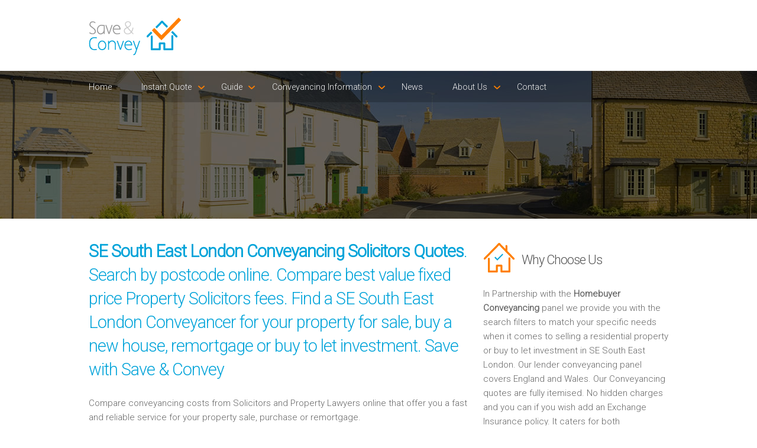

--- FILE ---
content_type: text/html; charset=UTF-8
request_url: https://www.saveandconvey.com/instant-quote-conveyancing-solicitors-quotes/SE%20South%20East%20London/index.php
body_size: 9994
content:

<!DOCTYPE html>
<html lang="en">

<head>
	<meta charset="utf-8" />
    <meta name="viewport" content="width=device-width" />
	<link rel="stylesheet" href="../assets/css/style.css" type="text/css" media="all">
    <link rel="stylesheet" href="../assets/css/component.css" type="text/css" media="all">
    <link href="https://fonts.googleapis.com/css?family=Roboto:100,300" rel='stylesheet' type='text/css'>
        <title>SE South East London Conveyancing Solicitors Quotes. Property Sale, Buy Or remortgage</title>
	<meta name="description" content="SE South East London Conveyancing Solicitor quotes. Compare online best value fixed Property Solicitors fees, costs when you have a property sale, buy or remortgage" />
	<link rel="canonical" href="https://www.saveandconvey.com/instant-quote-conveyancing-solicitors-quotes/SE South East London/" />
	<meta property="og:locale" content="en_GB" />
	<meta property="og:type" content="article" />
	<meta property="og:title" content="SE South East London Conveyancing Solicitors Quotes. Property Sale, Buy Or remortgage" />
	<meta property="og:description" content="SE South East London Conveyancing Solicitor quotes. Compare online best value fixed Property Solicitors fees, costs when you have a property sale, buy or remortgage" />
	<meta property="og:url" content="https://www.saveandconvey.com/instant-quote-conveyancing-solicitors-quotes/SE South East London/" />
    <script src="https://portal.whyt.co.uk/public/1/whyts/k56FwPIBp8Vj"></script>	<!-- js -->
	<!--[if lt IE 9]><script src="http://html5shiv.googlecode.com/svn/trunk/html5.js" type="text/javascript">></script><![endif]-->
    <!-- <script src="assets/js/jquery.flexslider.js" type="text/javascript"></script>-->
	<script src="https://code.jquery.com/jquery-latest.min.js" type="text/javascript"></script>
	<script src="../assets/js/init.js" type="text/javascript"></script>
    <script src="../assets/js/classie.js" type="text/javascript"></script>
    <script src="../assets/js/modernizr.custom.js" type="text/javascript"></script>
	<script src="../assets/js/jquery.flexslider.js" type="text/javascript"></script>
	<script src="../assets/js/init.js" type="text/javascript"></script> 
    <script src="../assets/js/jquery.bxSlider.js" type="text/javascript"></script>
    
    <script type="text/javascript">
		$(document).ready(function(){
			$('#slider').bxSlider({
			ticker: true,
			tickerSpeed: 9000,
			tickerHover: true
		});
		});
    </script>
    
    	 <script>
      (function(i,s,o,g,r,a,m){i['GoogleAnalyticsObject']=r;i[r]=i[r]||function(){
      (i[r].q=i[r].q||[]).push(arguments)},i[r].l=1*new Date();a=s.createElement(o),
      m=s.getElementsByTagName(o)[0];a.async=1;a.src=g;m.parentNode.insertBefore(a,m)
      })(window,document,'script','//www.google-analytics.com/analytics.js','ga');
    
      ga('create', 'UA-54058343-1', 'auto');
      ga('send', 'pageview');
    
    </script>
</head>

<body class="cbp-spmenu-push">

        <div class="responsive">
            <nav class="cbp-spmenu cbp-spmenu-vertical cbp-spmenu-right" id="cbp-spmenu-s2">
            	<a href="/">Home</a>
<a href="/instant-quote">Instant Quote</a>
<a href="/help-to-buy-conveyancing-fees">Help to Buy Conveyancing Fees</a>
<a href="/right-to-buy-conveyancing-fees">Right to Buy Conveyancing Fees</a>
<a href="/freehold-conveyancing-fees">Freehold Conveyancing Fees</a>
<a href="/leasehold-conveyancing-fees">Lease Conveyancing Fees</a>
<a href="/shared-ownership-conveyancing-fees">Shared Ownership Conveyancing Fees</a>
<a href="/first-time-buyer-conveyancing-fees">First Time Buyer Conveyancing Fees</a>
<a href="/transfer-of-equity-conveyancing-fees">Transfer of Equity Conveyancing Fees</a>
<a href="/buy-to-let-conveyancing-fees">Buy to Let Conveyancing Fees</a>
<a href="/help-to-buy-conveyancing-fees">Help to Buy Conveyancing Fees</a>
<a href="/right-to-buy-conveyancing-fees">Right to Buy Conveyancing Fees</a>
<a href="/freehold-conveyancing-fees">Freehold Conveyancing Fees</a>
<a href="/leasehold-conveyancing-fees">Lease Conveyancing Fees</a>
<a href="/shared-ownership-conveyancing-fees">Shared Ownership Conveyancing Fees</a>
<a href="/first-time-buyer-conveyancing-fees">First Time Buyer Conveyancing Fees</a>
<a href="/transfer-of-equity-conveyancing-fees">Transfer of Equity Conveyancing Fees</a>
<a href="/buy-to-let-conveyancing-fees">Buy to Let Conveyancing Fees</a>
<a href="/what-is-a-conveyancing-solicitor">What is a Conveyancing Solicitor</a>
<a href="/conveyancing-questions-and-answers">Conveyancing Questions and Answers</a>
<a href="/conveyancing-fees-and-costs-explained">Conveyancing Fees & Costs Explained</a>
<a href="/conveyancing-help-to-buy-explained">Conveyancing Help to Buy Explained</a>
<a href="/conveyancing-lower-fees-news">Conveyancing Lower Fees News</a>
<a href="/money-advice-service">Money Advice Service</a>
<a href="/new-build-home-finder">New Build Home Finder</a>
<a href="/stamp-duty-land-tax-land-registry-fees">Stamp Duty Land Tax Land Registry Fees</a>
<a href="/new-build-conveyancing-solicitors-quotes">New Build Conveyancing Solicitors Quotes</a>
<a href="/conveyancing-news">News</a>
<a href="/customer-charter">Customer Charter</a>
<a href="/why-have-a-customer-charter">Why Have a Customer Charter</a>
<a href="/contact">Contact</a>            </nav>
        </div>

        <header>
        	<div class="row group">
            	<div class="six-logo columns group">
    <div class="logo"><img class="logo" src="../assets/images/logo.png" alt="Lender Conveyancing Logo"/></div>
</div>
<div class="six-menu columns group">
    <nav class="responsive">
        <button id="showRightPush">MENU</button>
    </nav>
</div>            </div><!-- End row group -->
        </header>
        
        <nav class="menu">
        	            <div class="row group">
                <div class="twelve columns group">
                    <div>
                        <ul>
                            <li><a href="/">Home</a></li>
                            <li class="arrow"><a href="#">Instant Quote</a>
                            	<ul>
                                    <li><a href="/help-to-buy-conveyancing-fees">Help to Buy Conveyancing Fees</a></li>
                                    <li><a href="/right-to-buy-conveyancing-fees">Right to Buy Conveyancing Fees</a></li>
                                    <li><a href="/freehold-conveyancing-fees">Freehold Conveyancing Fees</a></li>
                                    <li><a href="/leasehold-conveyancing-fees">Lease Conveyancing Fees</a></li>
                                    <li><a href="/shared-ownership-conveyancing-fees">Shared Ownership Conveyancing Fees</a></li>
                                    <li><a href="/first-time-buyer-conveyancing-fees">First Time Buyer Conveyancing Fees</a></li>
                                    <li><a href="/transfer-of-equity-conveyancing-fees">Transfer of Equity Conveyancing Fees</a></li>
                                    <li><a href="/buy-to-let-conveyancing-fees">Buy to Let Conveyancing Fees</a></li>
                                </ul>
                            </li>
                            <li class="arrow3"><a href="">Guide</a>
                            	<ul>
                                    <li><a href="/what-is-a-conveyancing-solicitor">What is a Conveyancing Solicitor</a></li>
                                    <li><a href="/conveyancing-questions-and-answers">Conveyancing Questions and Answers</a></li>
                                    <li><a href="/conveyancing-news-coverage">Conveyancing News Coverage</a></li>
                                    <li><a href="/conveyancing-fees-and-costs-explained">Conveyancing Fees & Costs Explained</a></li>
                                    <li><a href="/conveyancing-help-to-buy-explained">Conveyancing Help to Buy Explained</a></li>
                                    <li><a href="/conveyancing-lower-fees-news">Conveyancing Lower Fees News</a></li>
                                    <li><a href="/money-advice-service">Money Advice Service</a></li>
                                    <li><a href="/new-build-home-finder">New Build Home Finder</a></li>
                                    <li><a href="/stamp-duty-land-tax-land-registry-fees">Stamp Duty Land Tax Land Registry Fees</a></li>
                                    <li><a href="/new-build-conveyancing-solicitors-quotes">New Build Conveyancing Solicitors Quotes</a></li>
                                    <li><a href="/local-property-solicitors-quotes">Local Property Conveyancing Solicitors Quotes</a></li>
                                    <li><a href="/solicitor-for-property-when-buying-a-house">Solicitor for Property When Buying a House</a></li>
                                    <li><a href="/price-compare-conveyancing-costs">Price Compare Conveyancing Costs</a></li>
                                </ul>
                            </li>
                            <li class="arrow4"><a href="">Conveyancing Information</a>
                            	<ul>
                                    <li><a href="/premier-countrywide-service">Premier Countrywide Service</a></li>
                                    <li><a href="/fully-detailed-conveyancing-fees">Fully Detailed Conveyancing Fees</a></li>
                                    <li><a href="/nationwide-conveyancing-quality-scheme">Nationwide Conveyancing Quality Scheme</a></li>
                                    <li><a href="/shared-ownership-share-to-buy-conveyancing-costs">Shared Ownership Share to Buy Conveyancing Costs</a></li>
                                    <li><a href="/conveyancing-process-explained">Conveyancing Process Explained</a></li>
                                    <li><a href="/find-a-property-conveyancing-quotes">Find a Property Conveyancing Quotes</a></li>
                                    <li><a href="/brand-new-homes-conveyancing-quotes">Brand New Homes Conveyancing Quotes</a></li>
                                    <li><a href="/smart-brand-new-homes-property-legals">Smart Brand New Homes Property Legals</a></li>
                                    <li><a href="/online-national-conveyancing-centre-service">Online National Conveyancing Centre Service</a></li>
                                    <li><a href="/quick-legal-property-quotes">Quick Legal Property Quotes</a></li>
                                    <li><a href="/find-good-conveyancing-solicitors">Find Good Conveyancing Solicitors</a></li>
                                    <li><a href="/property-law-property-solicitors-conveyancers">Property Law Property Solicitors Conveyancers</a></li>
                                </ul>
                            </li>
                            <li><a href="/conveyancing-news">News</a></li>
                            <li class="arrow2"><a href="#">About Us</a>
                            	<ul>
                                    <li><a href="/customer-charter">Customer Charter</a></li>
                                    <li><a href="/why-have-a-customer-charter">Why Have a Customer Charter</a></li>
                            	</ul>
                            </li>
                            <li><a href="/contact">Contact</a></li>
                        </ul>
                    </div>
                </div>
            </div>        <!-- End row group -->                  
        </nav>
        <!-- Responsive menu button -->
    
        <section class="slider-lower">
        </section>
    
        <main class="content-wrapper group">
            
            <article class="row group">
                <div class="eight columns group">
                	<h1><b>SE South East London Conveyancing Solicitors Quotes</b>. Search by postcode online. Compare best value fixed price Property Solicitors fees. Find a SE South East London Conveyancer for your property for sale, buy a new house, remortgage or buy to let investment. Save with Save &amp; Convey</h1>

<p>Compare conveyancing costs from Solicitors and Property Lawyers online that offer you a fast and reliable service for your property sale, purchase or remortgage.
<p>The quote calculator below provides you with free instant conveyancing quotes. You can search for your residential SE South East London Conveyancer by nearest, cheapest and by lender. Compare best conveyancing fees and disbursements from a number of quotes. Then when you are ready book a call back from your chosen Conveyancer.</p>
<p>We use the Homebuyer Conveyancing panel where Conveyancing Solicitors and Licensed Conveyancers all adhere to a Customer service promise. </p>
<p>Please use the Conveyancing Calculator below to find and compare conveyancing quotes for your property transaction. Save both time and money with Save &amp; Convey.</p>                    
                    <div id="whytEmbed"></div>                    
                </div>
                <div class="four columns group">
                	<h3>Why Choose Us</h3>
<p>In Partnership with the <b>Homebuyer Conveyancing</b> panel we provide you with the search filters to match your specific needs when it comes to selling a residential property or buy to let investment in  SE South East London. Our lender conveyancing panel covers England and Wales. Our Conveyancing quotes are fully itemised. No hidden charges and you can if you wish add an Exchange Insurance policy. It caters for both Homebuyers and Investors</p>

<h3><b>Free</b> No Obligation Advice</h3>
<p>You can receive SE South East London house sale conveyancing advice. Prepare your question and book a timed call back from your chosen Conveyancer. Alternativly please call us on <b>0345 463 7664</b>. We are here to help you find your residential property Sale Conveyancer,as we know that Selling a property can be  a stressful experience.</p>
<p>We do not take any personal details from you. You can browse and view your quotes. You can look forward to finding and discussing your Sale conveyancing needs in SE South East London easily and quickly. Find your best house Sale conveyancing quotes by using our lender, location and price comparison service. Find your best Sale Conveyancer efficiently with us.</p>

<h3>Our <b>Promise</b></h3>
<ul class="main">
    <li>Price Comparison service without entering any personal details</li>
    <li>Conveyancing quotes are fully itemised and include Conveyancing fees and disbursements</li>
    <li>Your Conveyancer calls you at your requested time</li>
    <li>Profesional and approachable Conveyancing Solicitors and Licensed Conveyancers that understand your needs</li>
    <li>Need Help? Please call us.  We will help you to find your best Conveyancing quote</li>
    <li>The Homebuyer Conveyancing Panel  works adheres to a Customer Charter. We value Customer feedback and act on it</li>
    <li>Buying a New Build? We use a new build search pack which saves you money</li>
    <li>SRA regulated Conveyancing Solicitors and CLC Licensed Conveyancers</li>
</ul>                </div>
            </article><!-- End row group --> 
            
            <article class="row group">
                <div class="twelve columns group">
                	<!--<div class="testimonial-2">
    <div class="quote"></div>
    <h5>Quick, friendly service, we would highly recommend</h5>
    <p><b>Roger Simpson</b><br/>
    Swinton</p>
</div>-->				</div>
			</article>
            
            <article class="about-lower">
                <div class="row group">
                	<!--<div class="six columns group">  
    <h3>Search our Mortgage Lender approved Conveyancing Panel</h3>
    <p>In partnership with <b><a href="http://www.homebuyerconveyancing.com" target="_blank" />Homebuyer Conveyancing</a></b> we have added a mortgage lender search facility which is used by Homebuyers, Investors, Mortgage  Advisers / Brokers and Estate agents. Our Clients can view comparable quotes online and only when they are ready do they arrange a call back. You get a call when you expect it. Use this service when Selling and Buying a property in SE South East London.</p>
</div>
<div class="six columns group">  
    <h4>Saving You Both<br/>Money &amp; Time</h4>
    <p>We save you both time and money as we provide the conveyancing tools for you to compare your property Purchase conveyancing results near to SE South East London. Use your search criteria, view your conveyancing quotes and then book a call from your chosen Conveyancer, <a href="http://www.saveandconvey.com" target="_blank"/><b>Save and Convey</b></a>.</p>
</div>-->                </div>
            </article><!-- End services -->
            
            <article class="row group">
                <div class="six columns group">
                	<h6>Conveyancing Quote Areas Covered</h6>
<div style="overflow: auto; height: 60px; width: 98%; margin: 10px 0 10px 10px;">
    <table style="width: 98%;" cellspacing="0" cellpadding="0">
        <tbody>
            <tr>
                <td>
                    <p>
                        <a class="link" href="https://www.saveandconvey.com/instant-quote-conveyancing-solicitors-quotes/Abingdon/index.php">Conveyancing Quote in Abingdon</a>
                        <a class="link" href="https://www.saveandconvey.com/instant-quote-conveyancing-solicitors-quotes/Accrington/index.php">Conveyancing Quote in Accrington</a>
                        <a class="link" href="https://www.saveandconvey.com/instant-quote-conveyancing-solicitors-quotes/Addlestone/index.php">Conveyancing Quote in Addlestone</a>
                        <a class="link" href="https://www.saveandconvey.com/instant-quote-conveyancing-solicitors-quotes/AL St Albans/index.php">Conveyancing Quote in AL St Albans</a>
                        <a class="link" href="https://www.saveandconvey.com/instant-quote-conveyancing-solicitors-quotes/Aldershot/index.php">Conveyancing Quote in Aldershot</a>
                        <a class="link" href="https://www.saveandconvey.com/instant-quote-conveyancing-solicitors-quotes/Altrincham/index.php">Conveyancing Quote in Altrincham</a>
                        <a class="link" href="https://www.saveandconvey.com/instant-quote-conveyancing-solicitors-quotes/Andover/index.php">Conveyancing Quote in Andover</a>
                        <a class="link" href="https://www.saveandconvey.com/instant-quote-conveyancing-solicitors-quotes/Anglesey/index.php">Conveyancing Quote in Anglesey</a>
                        <a class="link" href="https://www.saveandconvey.com/instant-quote-conveyancing-solicitors-quotes/Ascot/index.php">Conveyancing Quote in Ascot</a>
                        <a class="link" href="https://www.saveandconvey.com/instant-quote-conveyancing-solicitors-quotes/Ashford/index.php">Conveyancing Quote in Ashford</a>
                        <a class="link" href="https://www.saveandconvey.com/instant-quote-conveyancing-solicitors-quotes/Avon/index.php">Conveyancing Quote in Avon</a>
                        <a class="link" href="https://www.saveandconvey.com/instant-quote-conveyancing-solicitors-quotes/Aylesbury/index.php">Conveyancing Quote in Aylesbury</a>
                        <a class="link" href="https://www.saveandconvey.com/instant-quote-conveyancing-solicitors-quotes/B Birmingham/index.php">Conveyancing Quote in B Birmingham</a>
                        <a class="link" href="https://www.saveandconvey.com/instant-quote-conveyancing-solicitors-quotes/BA Bath/index.php">Conveyancing Quote in BA Bath</a>
                        <a class="link" href="https://www.saveandconvey.com/instant-quote-conveyancing-solicitors-quotes/Bakewell/index.php">Conveyancing Quote in Bakewell</a>
                        <a class="link" href="https://www.saveandconvey.com/instant-quote-conveyancing-solicitors-quotes/Banbury/index.php">Conveyancing Quote in Banbury</a>
                        <a class="link" href="https://www.saveandconvey.com/instant-quote-conveyancing-solicitors-quotes/Barking/index.php">Conveyancing Quote in Barking</a>
                        <a class="link" href="https://www.saveandconvey.com/instant-quote-conveyancing-solicitors-quotes/Barnet/index.php">Conveyancing Quote in Barnet</a>
                        <a class="link" href="https://www.saveandconvey.com/instant-quote-conveyancing-solicitors-quotes/Barnsley/index.php">Conveyancing Quote in Barnsley</a>
                        <a class="link" href="https://www.saveandconvey.com/instant-quote-conveyancing-solicitors-quotes/Basildon/index.php">Conveyancing Quote in Basildon</a>
                        <a class="link" href="https://www.saveandconvey.com/instant-quote-conveyancing-solicitors-quotes/Batley/index.php">Conveyancing Quote in Batley</a>
                        <a class="link" href="https://www.saveandconvey.com/instant-quote-conveyancing-solicitors-quotes/Basingstoke/index.php">Conveyancing Quote in Basingstoke</a>
                        <a class="link" href="https://www.saveandconvey.com/instant-quote-conveyancing-solicitors-quotes/BB Blackburn/index.php">Conveyancing Quote in BB Blackburn</a>
                        <a class="link" href="https://www.saveandconvey.com/instant-quote-conveyancing-solicitors-quotes/BD Bradford/index.php">Conveyancing Quote in BD Bradford</a>
                        <a class="link" href="https://www.saveandconvey.com/instant-quote-conveyancing-solicitors-quotes/Beckenham/index.php">Conveyancing Quote in Beckenham</a>
                        <a class="link" href="https://www.saveandconvey.com/instant-quote-conveyancing-solicitors-quotes/Bedford/index.php">Conveyancing Quote in Bedford</a>
                        <a class="link" href="https://www.saveandconvey.com/instant-quote-conveyancing-solicitors-quotes/Bedfordshire/index.php">Conveyancing Quote in Bedfordshire</a>
                        <a class="link" href="https://www.saveandconvey.com/instant-quote-conveyancing-solicitors-quotes/Belper/index.php">Conveyancing Quote in Belper</a>
                        <a class="link" href="https://www.saveandconvey.com/instant-quote-conveyancing-solicitors-quotes/Benfleet/index.php">Conveyancing Quote in Benfleet</a>
                        <a class="link" href="https://www.saveandconvey.com/instant-quote-conveyancing-solicitors-quotes/Berkshire/index.php">Conveyancing Quote in Berkshire</a>
                        <a class="link" href="https://www.saveandconvey.com/instant-quote-conveyancing-solicitors-quotes/Beverley/index.php">Conveyancing Quote in Beverley</a>
                        <a class="link" href="https://www.saveandconvey.com/instant-quote-conveyancing-solicitors-quotes/Bexhill-On-Sea/index.php">Conveyancing Quote in Bexhill-On-Sea</a>
                        <a class="link" href="https://www.saveandconvey.com/instant-quote-conveyancing-solicitors-quotes/BH Bournemouth/index.php">Conveyancing Quote in BH Bournemouth</a>
                        <a class="link" href="https://www.saveandconvey.com/instant-quote-conveyancing-solicitors-quotes/Bicester/index.php">Conveyancing Quote in Bicester</a>
                        <a class="link" href="https://www.saveandconvey.com/instant-quote-conveyancing-solicitors-quotes/Bilston/index.php">Conveyancing Quote in Bilston</a>
                        <a class="link" href="https://www.saveandconvey.com/instant-quote-conveyancing-solicitors-quotes/Bingley/index.php">Conveyancing Quote in Bingley</a>
                        <a class="link" href="https://www.saveandconvey.com/instant-quote-conveyancing-solicitors-quotes/Birkenhead/index.php">Conveyancing Quote in Birkenhead</a>
                        <a class="link" href="https://www.saveandconvey.com/instant-quote-conveyancing-solicitors-quotes/Bishops Stortford/index.php">Conveyancing Quote in Bishops Stortford</a>
                        <a class="link" href="https://www.saveandconvey.com/instant-quote-conveyancing-solicitors-quotes/BL Bolton/index.php">Conveyancing Quote in BL Bolton</a>
                        <a class="link" href="https://www.saveandconvey.com/instant-quote-conveyancing-solicitors-quotes/BN Brighton/index.php">Conveyancing Quote in BN Brighton</a>
                        <a class="link" href="https://www.saveandconvey.com/instant-quote-conveyancing-solicitors-quotes/Bootle/index.php">Conveyancing Quote in Bootle</a>
                        <a class="link" href="https://www.saveandconvey.com/instant-quote-conveyancing-solicitors-quotes/Bourne/index.php">Conveyancing Quote in Bourne</a>
                        <a class="link" href="https://www.saveandconvey.com/instant-quote-conveyancing-solicitors-quotes/BR Bromley/index.php">Conveyancing Quote in BR Bromley</a>
                        <a class="link" href="https://www.saveandconvey.com/instant-quote-conveyancing-solicitors-quotes/Brackley/index.php">Conveyancing Quote in Brackley</a>
                        <a class="link" href="https://www.saveandconvey.com/instant-quote-conveyancing-solicitors-quotes/Braintree/index.php">Conveyancing Quote in Braintree</a>
                        <a class="link" href="https://www.saveandconvey.com/instant-quote-conveyancing-solicitors-quotes/Brentford/index.php">Conveyancing Quote in Brentford</a>
                        <a class="link" href="https://www.saveandconvey.com/instant-quote-conveyancing-solicitors-quotes/Bridgwater/index.php">Conveyancing Quote in Bridgwater</a>
                        <a class="link" href="https://www.saveandconvey.com/instant-quote-conveyancing-solicitors-quotes/Bridlington/index.php">Conveyancing Quote in Bridlington</a>
                        <a class="link" href="https://www.saveandconvey.com/instant-quote-conveyancing-solicitors-quotes/Brigg/index.php">Conveyancing Quote in Brigg</a>
                        <a class="link" href="https://www.saveandconvey.com/instant-quote-conveyancing-solicitors-quotes/Brighouse/index.php">Conveyancing Quote in Brighouse</a>
                        <a class="link" href="https://www.saveandconvey.com/instant-quote-conveyancing-solicitors-quotes/BS Bristol/index.php">Conveyancing Quote in BS Bristol</a>
                        <a class="link" href="https://www.saveandconvey.com/instant-quote-conveyancing-solicitors-quotes/Buckingham/index.php">Conveyancing Quote in Buckingham</a>
                        <a class="link" href="https://www.saveandconvey.com/instant-quote-conveyancing-solicitors-quotes/Buckinghamshire/index.php">Conveyancing Quote in Buckinghamshire</a>
                        <a class="link" href="https://www.saveandconvey.com/instant-quote-conveyancing-solicitors-quotes/Burgess Hill/index.php">Conveyancing Quote in Burgess Hill</a>
                        <a class="link" href="https://www.saveandconvey.com/instant-quote-conveyancing-solicitors-quotes/Burnley/index.php">Conveyancing Quote in Burnley</a>
                        <a class="link" href="https://www.saveandconvey.com/instant-quote-conveyancing-solicitors-quotes/Burton on Trent/index.php">Conveyancing Quote in Burton on Trent</a>
                        <a class="link" href="https://www.saveandconvey.com/instant-quote-conveyancing-solicitors-quotes/Bury/index.php">Conveyancing Quote in Bury</a>
                        <a class="link" href="https://www.saveandconvey.com/instant-quote-conveyancing-solicitors-quotes/Buxton/index.php">Conveyancing Quote in Buxton</a>
                        <a class="link" href="https://www.saveandconvey.com/instant-quote-conveyancing-solicitors-quotes/CA Carlisle/index.php">Conveyancing Quote in CA Carlisle</a>
                        <a class="link" href="https://www.saveandconvey.com/instant-quote-conveyancing-solicitors-quotes/Caerphilly/index.php">Conveyancing Quote in Caerphilly</a>
                        <a class="link" href="https://www.saveandconvey.com/instant-quote-conveyancing-solicitors-quotes/Camberley/index.php">Conveyancing Quote in Camberley</a>
                        <a class="link" href="https://www.saveandconvey.com/instant-quote-conveyancing-solicitors-quotes/Cambridgeshire/index.php">Conveyancing Quote in Cambridgeshire</a>
                        <a class="link" href="https://www.saveandconvey.com/instant-quote-conveyancing-solicitors-quotes/Cannock/index.php">Conveyancing Quote in Cannock</a>
                        <a class="link" href="https://www.saveandconvey.com/instant-quote-conveyancing-solicitors-quotes/Carshalton/index.php">Conveyancing Quote in Carshalton</a>
                        <a class="link" href="https://www.saveandconvey.com/instant-quote-conveyancing-solicitors-quotes/Castleford/index.php">Conveyancing Quote in Castleford</a>
                        <a class="link" href="https://www.saveandconvey.com/instant-quote-conveyancing-solicitors-quotes/CB Cambridge/index.php">Conveyancing Quote in CB Cambridge</a>
                        <a class="link" href="https://www.saveandconvey.com/instant-quote-conveyancing-solicitors-quotes/Central London/index.php">Conveyancing Quote in Central London</a>
                        <a class="link" href="https://www.saveandconvey.com/instant-quote-conveyancing-solicitors-quotes/CF Cardiff/index.php">Conveyancing Quote in CF Cardiff</a>
                        <a class="link" href="https://www.saveandconvey.com/instant-quote-conveyancing-solicitors-quotes/CH Chester/index.php">Conveyancing Quote in CH Chester</a>
                        <a class="link" href="https://www.saveandconvey.com/instant-quote-conveyancing-solicitors-quotes/Chatham/index.php">Conveyancing Quote in Chatham</a>
                        <a class="link" href="https://www.saveandconvey.com/instant-quote-conveyancing-solicitors-quotes/Cheadle/index.php">Conveyancing Quote in Cheadle</a>
                        <a class="link" href="https://www.saveandconvey.com/instant-quote-conveyancing-solicitors-quotes/Cheltenham/index.php">Conveyancing Quote in Cheltenham</a>
                        <a class="link" href="https://www.saveandconvey.com/instant-quote-conveyancing-solicitors-quotes/Chertsey/index.php">Conveyancing Quote in Chertsey</a>
                        <a class="link" href="https://www.saveandconvey.com/instant-quote-conveyancing-solicitors-quotes/Cheshire/index.php">Conveyancing Quote in Cheshire</a>
                        <a class="link" href="https://www.saveandconvey.com/instant-quote-conveyancing-solicitors-quotes/Chippenham/index.php">Conveyancing Quote in Chippenham</a>
                        <a class="link" href="https://www.saveandconvey.com/instant-quote-conveyancing-solicitors-quotes/Chorley/index.php">Conveyancing Quote in Chorley</a>
                        <a class="link" href="https://www.saveandconvey.com/instant-quote-conveyancing-solicitors-quotes/Christchurch/index.php">Conveyancing Quote in Christchurch</a>
                        <a class="link" href="https://www.saveandconvey.com/instant-quote-conveyancing-solicitors-quotes/Cirencester/index.php">Conveyancing Quote in Cirencester</a>
                        <a class="link" href="https://www.saveandconvey.com/instant-quote-conveyancing-solicitors-quotes/Clwyd/index.php">Conveyancing Quote in Clwyd</a> 
                        <a class="link" href="https://www.saveandconvey.com/instant-quote-conveyancing-solicitors-quotes/CM Chelmsford/index.php">Conveyancing Quote in CM Chelmsford</a>
                        <a class="link" href="https://www.saveandconvey.com/instant-quote-conveyancing-solicitors-quotes/CO Colchester/index.php">Conveyancing Quote in CO Colchester</a>
                        <a class="link" href="https://www.saveandconvey.com/instant-quote-conveyancing-solicitors-quotes/Coalville/index.php">Conveyancing Quote in Coalville</a>
                        <a class="link" href="https://www.saveandconvey.com/instant-quote-conveyancing-solicitors-quotes/Congleton/index.php">Conveyancing Quote in Congleton</a>
                        <a class="link" href="https://www.saveandconvey.com/instant-quote-conveyancing-solicitors-quotes/Conwy/index.php">Conveyancing Quote in Conwy</a>
                        <a class="link" href="https://www.saveandconvey.com/instant-quote-conveyancing-solicitors-quotes/Cornwall/index.php">Conveyancing Quote in Cornwall</a>
                        <a class="link" href="https://www.saveandconvey.com/instant-quote-conveyancing-solicitors-quotes/CR Croydon/index.php">Conveyancing Quote in CR Croydon</a>
                        <a class="link" href="https://www.saveandconvey.com/instant-quote-conveyancing-solicitors-quotes/Cranleigh/index.php">Conveyancing Quote in Cranleigh</a>
                        <a class="link" href="https://www.saveandconvey.com/instant-quote-conveyancing-solicitors-quotes/Crawley/index.php">Conveyancing Quote in Crawley</a>
                        <a class="link" href="https://www.saveandconvey.com/instant-quote-conveyancing-solicitors-quotes/Crowborough/index.php">Conveyancing Quote in Crowborough</a>
                        <a class="link" href="https://www.saveandconvey.com/instant-quote-conveyancing-solicitors-quotes/CT Canterbury/index.php">Conveyancing Quote in CT Canterbury</a>
                        <a class="link" href="https://www.saveandconvey.com/instant-quote-conveyancing-solicitors-quotes/Cumbria/index.php">Conveyancing Quote in Cumbria</a>
                        <a class="link" href="https://www.saveandconvey.com/instant-quote-conveyancing-solicitors-quotes/CV Coventry/index.php">Conveyancing Quote in CV Coventry</a>
                        <a class="link" href="https://www.saveandconvey.com/instant-quote-conveyancing-solicitors-quotes/CW Crewe/index.php">Conveyancing Quote in CW Crewe</a>
                        <a class="link" href="https://www.saveandconvey.com/instant-quote-conveyancing-solicitors-quotes/DA Dartford/index.php">Conveyancing Quote in DA Dartford</a>
                        <a class="link" href="https://www.saveandconvey.com/instant-quote-conveyancing-solicitors-quotes/Dagenham/index.php">Conveyancing Quote in Dagenham</a>
                        <a class="link" href="https://www.saveandconvey.com/instant-quote-conveyancing-solicitors-quotes/Daventry/index.php">Conveyancing Quote in Daventry</a>
                        <a class="link" href="https://www.saveandconvey.com/instant-quote-conveyancing-solicitors-quotes/DE Derby/index.php">Conveyancing Quote in DE Derby</a>
                        <a class="link" href="https://www.saveandconvey.com/instant-quote-conveyancing-solicitors-quotes/Derbyshire/index.php">Conveyancing Quote in Derbyshire</a>
                        <a class="link" href="https://www.saveandconvey.com/instant-quote-conveyancing-solicitors-quotes/Devon/index.php">Conveyancing Quote in Devon</a>
                        <a class="link" href="https://www.saveandconvey.com/instant-quote-conveyancing-solicitors-quotes/DH Durham/index.php">Conveyancing Quote in DH Durham</a>
                        <a class="link" href="https://www.saveandconvey.com/instant-quote-conveyancing-solicitors-quotes/Didcot/index.php">Conveyancing Quote in Didcot</a>
                        <a class="link" href="https://www.saveandconvey.com/instant-quote-conveyancing-solicitors-quotes/Diss/index.php">Conveyancing Quote in Diss</a>
                        <a class="link" href="https://www.saveandconvey.com/instant-quote-conveyancing-solicitors-quotes/DL Darlington/index.php">Conveyancing Quote in DL Darlington</a>
                        <a class="link" href="https://www.saveandconvey.com/instant-quote-conveyancing-solicitors-quotes/DN Doncaster/index.php">Conveyancing Quote in DN Doncaster</a>
                        <a class="link" href="https://www.saveandconvey.com/instant-quote-conveyancing-solicitors-quotes/Dorset/index.php">Conveyancing Quote in Dorset</a>
                        <a class="link" href="https://www.saveandconvey.com/instant-quote-conveyancing-solicitors-quotes/Dover/index.php">Conveyancing Quote in Dover</a>
                        <a class="link" href="https://www.saveandconvey.com/instant-quote-conveyancing-solicitors-quotes/Dronfield/index.php">Conveyancing Quote in Dronfield</a>
                        <a class="link" href="https://www.saveandconvey.com/instant-quote-conveyancing-solicitors-quotes/DT Dorchester/index.php">Conveyancing Quote in DT Dorchester</a>
                        <a class="link" href="https://www.saveandconvey.com/instant-quote-conveyancing-solicitors-quotes/Dunstable/index.php">Conveyancing Quote in Dunstable</a>
                        <a class="link" href="https://www.saveandconvey.com/instant-quote-conveyancing-solicitors-quotes/DY Dudley/index.php">Conveyancing Quote in DY Dudley</a>
                        <a class="link" href="https://www.saveandconvey.com/instant-quote-conveyancing-solicitors-quotes/Dyfed/index.php">Conveyancing Quote in Dyfed</a>
                        <a class="link" href="https://www.saveandconvey.com/instant-quote-conveyancing-solicitors-quotes/E East London/index.php">Conveyancing Quote in E East London</a>
                        <a class="link" href="https://www.saveandconvey.com/instant-quote-conveyancing-solicitors-quotes/East Midlands/index.php">Conveyancing Quote in East Midlands</a>
                        <a class="link" href="https://www.saveandconvey.com/instant-quote-conveyancing-solicitors-quotes/East Sussex/index.php">Conveyancing Quote in East Sussex</a>
                        <a class="link" href="https://www.saveandconvey.com/instant-quote-conveyancing-solicitors-quotes/Eastbourne/index.php">Conveyancing Quote in Eastbourne</a>
                        <a class="link" href="https://www.saveandconvey.com/instant-quote-conveyancing-solicitors-quotes/Eastleigh/index.php">Conveyancing Quote in Eastleigh</a>
                        <a class="link" href="https://www.saveandconvey.com/instant-quote-conveyancing-solicitors-quotes/Elland/index.php">Conveyancing Quote in Elland</a>
                       	<a class="link" href="https://www.saveandconvey.com/instant-quote-conveyancing-solicitors-quotes/Ellesmere Port/index.php">Conveyancing Quote in Ellesmere Port</a>
                        <a class="link" href="https://www.saveandconvey.com/instant-quote-conveyancing-solicitors-quotes/Ely/index.php">Conveyancing Quote in Ely</a>
                        <a class="link" href="https://www.saveandconvey.com/instant-quote-conveyancing-solicitors-quotes/EN Enfield/index.php">Conveyancing Quote in EN Enfield</a>
                        <a class="link" href="https://www.saveandconvey.com/instant-quote-conveyancing-solicitors-quotes/Epsom/index.php">Conveyancing Quote in Epsom</a>
                        <a class="link" href="https://www.saveandconvey.com/instant-quote-conveyancing-solicitors-quotes/Erith/index.php">Conveyancing Quote in Erith</a>
                        <a class="link" href="https://www.saveandconvey.com/instant-quote-conveyancing-solicitors-quotes/Essex/index.php">Conveyancing Quote in Essex</a>
                        <a class="link" href="https://www.saveandconvey.com/instant-quote-conveyancing-solicitors-quotes/Evesham/index.php">Conveyancing Quote in Evesham</a>
                        <a class="link" href="https://www.saveandconvey.com/instant-quote-conveyancing-solicitors-quotes/EX Exeter/index.php">Conveyancing Quote in EX Exeter</a>
                        <a class="link" href="https://www.saveandconvey.com/instant-quote-conveyancing-solicitors-quotes/Exmouth/index.php">Conveyancing Quote in Exmouth</a>
                        <a class="link" href="https://www.saveandconvey.com/instant-quote-conveyancing-solicitors-quotes/Farnborough/index.php">Conveyancing Quote in Farnborough</a>
                        <a class="link" href="https://www.saveandconvey.com/instant-quote-conveyancing-solicitors-quotes/Farnham/index.php">Conveyancing Quote in Farnham</a>
                        <a class="link" href="https://www.saveandconvey.com/instant-quote-conveyancing-solicitors-quotes/Felixstowe/index.php">Conveyancing Quote in Felixstowe</a>
                        <a class="link" href="https://www.saveandconvey.com/instant-quote-conveyancing-solicitors-quotes/Feltham/index.php">Conveyancing Quote in Feltham</a>
                        <a class="link" href="https://www.saveandconvey.com/instant-quote-conveyancing-solicitors-quotes/Ferndown/index.php">Conveyancing Quote in Ferndown</a>
                        <a class="link" href="https://www.saveandconvey.com/instant-quote-conveyancing-solicitors-quotes/Frome/index.php">Conveyancing Quote in Frome</a>
                        <a class="link" href="https://www.saveandconvey.com/instant-quote-conveyancing-solicitors-quotes/FY Blackpool/index.php">Conveyancing Quote in FY Blackpool</a>
                        <a class="link" href="https://www.saveandconvey.com/instant-quote-conveyancing-solicitors-quotes/Gateshead/index.php">Conveyancing Quote in Gateshead</a>
                        <a class="link" href="https://www.saveandconvey.com/instant-quote-conveyancing-solicitors-quotes/Gillingham/index.php">Conveyancing Quote in Gillingham</a>
                        <a class="link" href="https://www.saveandconvey.com/instant-quote-conveyancing-solicitors-quotes/GL Gloucester/index.php">Conveyancing Quote in GL Gloucester</a>
                        <a class="link" href="https://www.saveandconvey.com/instant-quote-conveyancing-solicitors-quotes/Glamorgan/index.php">Conveyancing Quote in Glamorgan</a>
                        <a class="link" href="https://www.saveandconvey.com/instant-quote-conveyancing-solicitors-quotes/Glossop/index.php">Conveyancing Quote in Glossop</a>
                        <a class="link" href="https://www.saveandconvey.com/instant-quote-conveyancing-solicitors-quotes/Gloucestershire/index.php">Conveyancing Quote in Gloucestershire</a>
                        <a class="link" href="https://www.saveandconvey.com/instant-quote-conveyancing-solicitors-quotes/Goole/index.php">Conveyancing Quote in Goole</a>
                        <a class="link" href="https://www.saveandconvey.com/instant-quote-conveyancing-solicitors-quotes/Gosport/index.php">Conveyancing Quote in Gosport</a>
                        <a class="link" href="https://www.saveandconvey.com/instant-quote-conveyancing-solicitors-quotes/Grantham/index.php">Conveyancing Quote in Grantham</a>
                        <a class="link" href="https://www.saveandconvey.com/instant-quote-conveyancing-solicitors-quotes/Grays/index.php">Conveyancing Quote in Grays</a>
                        <a class="link" href="https://www.saveandconvey.com/instant-quote-conveyancing-solicitors-quotes/Greater Manchester/index.php">Conveyancing Quote in Greater Manchester</a>
                        <a class="link" href="https://www.saveandconvey.com/instant-quote-conveyancing-solicitors-quotes/Greenford/index.php">Conveyancing Quote in Greenford</a>
                        <a class="link" href="https://www.saveandconvey.com/instant-quote-conveyancing-solicitors-quotes/GU Guildford/index.php">Conveyancing Quote in GU Guildford</a>
                        <a class="link" href="https://www.saveandconvey.com/instant-quote-conveyancing-solicitors-quotes/Guisborough/index.php">Conveyancing Quote in Guisborough</a>
                        <a class="link" href="https://www.saveandconvey.com/instant-quote-conveyancing-solicitors-quotes/Gwent/index.php">Conveyancing Quote in Gwent</a>
                        <a class="link" href="https://www.saveandconvey.com/instant-quote-conveyancing-solicitors-quotes/Gwynedd/index.php">Conveyancing Quote in Gwynedd</a>
                        <a class="link" href="https://www.saveandconvey.com/instant-quote-conveyancing-solicitors-quotes/HA Harrow/index.php">Conveyancing Quote in HA Harrow</a>
                        <a class="link" href="https://www.saveandconvey.com/instant-quote-conveyancing-solicitors-quotes/Hampshire/index.php">Conveyancing Quote in Hampshire</a>
                        <a class="link" href="https://www.saveandconvey.com/instant-quote-conveyancing-solicitors-quotes/Harleston/index.php">Conveyancing Quote in Harleston</a>
                        <a class="link" href="https://www.saveandconvey.com/instant-quote-conveyancing-solicitors-quotes/Hatfield/index.php">Conveyancing Quote in Hatfield</a>
                        <a class="link" href="https://www.saveandconvey.com/instant-quote-conveyancing-solicitors-quotes/Havant/index.php">Conveyancing Quote in Havant</a>
                        <a class="link" href="https://www.saveandconvey.com/instant-quote-conveyancing-solicitors-quotes/Hayes/index.php">Conveyancing Quote in Hayes</a>
                        <a class="link" href="https://www.saveandconvey.com/instant-quote-conveyancing-solicitors-quotes/Haywards Heath/index.php">Conveyancing Quote in Haywards Heath</a>
                        <a class="link" href="https://www.saveandconvey.com/instant-quote-conveyancing-solicitors-quotes/HD Huddersfield/index.php">Conveyancing Quote in HD Huddersfield</a>
                        <a class="link" href="https://www.saveandconvey.com/instant-quote-conveyancing-solicitors-quotes/Hereford and Worcester/index.php">Conveyancing Quote in Hereford &amp; Worcester</a>
                        <a class="link" href="https://www.saveandconvey.com/instant-quote-conveyancing-solicitors-quotes/Hertford/index.php">Conveyancing Quote in Hertford</a>
                        <a class="link" href="https://www.saveandconvey.com/instant-quote-conveyancing-solicitors-quotes/Herts/index.php">Conveyancing Quote in Herts</a>
                        <a class="link" href="https://www.saveandconvey.com/instant-quote-conveyancing-solicitors-quotes/HG Harrogate/index.php">Conveyancing Quote in HG Harrogate</a>
                        <a class="link" href="https://www.saveandconvey.com/instant-quote-conveyancing-solicitors-quotes/High Wycombe/index.php">Conveyancing Quote in High Wycombe</a>
                        <a class="link" href="https://www.saveandconvey.com/instant-quote-conveyancing-solicitors-quotes/Holmfirth/index.php">Conveyancing Quote in Holmfirth</a>
                        <a class="link" href="https://www.saveandconvey.com/instant-quote-conveyancing-solicitors-quotes/Hook/index.php">Conveyancing Quote in Hook</a>
                        <a class="link" href="https://www.saveandconvey.com/instant-quote-conveyancing-solicitors-quotes/Horley/index.php">Conveyancing Quote in Horley</a>
                        <a class="link" href="https://www.saveandconvey.com/instant-quote-conveyancing-solicitors-quotes/Hornchurch/index.php">Conveyancing Quote in Hornchurch</a>
                        <a class="link" href="https://www.saveandconvey.com/instant-quote-conveyancing-solicitors-quotes/Horsham/index.php">Conveyancing Quote in Horsham</a>
                        <a class="link" href="https://www.saveandconvey.com/instant-quote-conveyancing-solicitors-quotes/Hove/index.php">Conveyancing Quote in Hove</a>
                        <a class="link" href="https://www.saveandconvey.com/instant-quote-conveyancing-solicitors-quotes/HP Hemel Hempstead/index.php">Conveyancing Quote in HP Hemel Hempstead</a>
                        <a class="link" href="https://www.saveandconvey.com/instant-quote-conveyancing-solicitors-quotes/HR Hereford/index.php">Conveyancing Quote in HR Hereford</a>
                        <a class="link" href="https://www.saveandconvey.com/instant-quote-conveyancing-solicitors-quotes/HU Hull/index.php">Conveyancing Quote in HU Hull</a>
                        <a class="link" href="https://www.saveandconvey.com/instant-quote-conveyancing-solicitors-quotes/Humberside/index.php">Conveyancing Quote in Humberside</a>
                        <a class="link" href="https://www.saveandconvey.com/instant-quote-conveyancing-solicitors-quotes/HX Halifax/index.php">Conveyancing Quote in HX Halifax</a>
                        <a class="link" href="https://www.saveandconvey.com/instant-quote-conveyancing-solicitors-quotes/Hyde/index.php">Conveyancing Quote in Hyde</a>
                        <a class="link" href="https://www.saveandconvey.com/instant-quote-conveyancing-solicitors-quotes/IG Ilford/index.php">Conveyancing Quote in IG Ilford</a>
                        <a class="link" href="https://www.saveandconvey.com/instant-quote-conveyancing-solicitors-quotes/Ilkeston/index.php">Conveyancing Quote in Ilkeston</a>
                        <a class="link" href="https://www.saveandconvey.com/instant-quote-conveyancing-solicitors-quotes/Ilkley/index.php">Conveyancing Quote in Ilkley</a>
                        <a class="link" href="https://www.saveandconvey.com/instant-quote-conveyancing-solicitors-quotes/IP Ipswich/index.php">Conveyancing Quote in IP Ipswich</a>
                        <a class="link" href="https://www.saveandconvey.com/instant-quote-conveyancing-solicitors-quotes/Isle of White/index.php">Conveyancing Quote in Isle of White</a>
                        <a class="link" href="https://www.saveandconvey.com/instant-quote-conveyancing-solicitors-quotes/Keighley/index.php">Conveyancing Quote in Keighley</a>
                        <a class="link" href="https://www.saveandconvey.com/instant-quote-conveyancing-solicitors-quotes/Kent/index.php">Conveyancing Quote in Kent</a>
                        <a class="link" href="https://www.saveandconvey.com/instant-quote-conveyancing-solicitors-quotes/Kettering/index.php">Conveyancing Quote in Kettering</a>
                        <a class="link" href="https://www.saveandconvey.com/instant-quote-conveyancing-solicitors-quotes/Kidderminster/index.php">Conveyancing Quote in Kidderminster</a>
                        <a class="link" href="https://www.saveandconvey.com/instant-quote-conveyancing-solicitors-quotes/Kings Lynn/index.php">Conveyancing Quote in Kings Lynn</a>
                        <a class="link" href="https://www.saveandconvey.com/instant-quote-conveyancing-solicitors-quotes/Kingswinford/index.php">Conveyancing Quote in Kingswinford</a>
                        <a class="link" href="https://www.saveandconvey.com/instant-quote-conveyancing-solicitors-quotes/KT Kingston Upon Thames/index.php">Conveyancing Quote in KT Kingston Upon Thames</a>
                        <a class="link" href="https://www.saveandconvey.com/instant-quote-conveyancing-solicitors-quotes/KW Kirkwall/index.php">Conveyancing Quote in KW Kirkwall</a>
                        <a class="link" href="https://www.saveandconvey.com/instant-quote-conveyancing-solicitors-quotes/L Liverpool/index.php">Conveyancing Quote in L Liverpool</a>
                        <a class="link" href="https://www.saveandconvey.com/instant-quote-conveyancing-solicitors-quotes/LA Lancaster/index.php">Conveyancing Quote in LA Lancaster</a>
                        <a class="link" href="https://www.saveandconvey.com/instant-quote-conveyancing-solicitors-quotes/Lancashire/index.php">Conveyancing Quote in Lancashire</a>
                        <a class="link" href="https://www.saveandconvey.com/instant-quote-conveyancing-solicitors-quotes/LD Llandrindod Wells/index.php">Conveyancing Quote in LD Llandrindod Wells</a>
                        <a class="link" href="https://www.saveandconvey.com/instant-quote-conveyancing-solicitors-quotes/LE Leicester/index.php">Conveyancing Quote in LE Leicester</a>
                        <a class="link" href="https://www.saveandconvey.com/instant-quote-conveyancing-solicitors-quotes/Leamington Spa/index.php">Conveyancing Quote in Leamington Spa</a>
                        <a class="link" href="https://www.saveandconvey.com/instant-quote-conveyancing-solicitors-quotes/Leicestershire/index.php">Conveyancing Quote in Leicestershire</a>
                        <a class="link" href="https://www.saveandconvey.com/instant-quote-conveyancing-solicitors-quotes/Leigh/index.php">Conveyancing Quote in Leigh</a>
                        <a class="link" href="https://www.saveandconvey.com/instant-quote-conveyancing-solicitors-quotes/Leigton Buzzard/index.php">Conveyancing Quote in Leigton Buzzard</a>
                        <a class="link" href="https://www.saveandconvey.com/instant-quote-conveyancing-solicitors-quotes/Letchworth Garden City/index.php">Conveyancing Quote in Letchworth Garden City</a>
                        <a class="link" href="https://www.saveandconvey.com/instant-quote-conveyancing-solicitors-quotes/Leyland/index.php">Conveyancing Quote in Leyland</a>
                        <a class="link" href="https://www.saveandconvey.com/instant-quote-conveyancing-solicitors-quotes/Lincolnshire/index.php">Conveyancing Quote in Lincolnshire</a>
                        <a class="link" href="https://www.saveandconvey.com/instant-quote-conveyancing-solicitors-quotes/LL Llandudno/index.php">Conveyancing Quote in LL Llandudno</a>
                        <a class="link" href="https://www.saveandconvey.com/instant-quote-conveyancing-solicitors-quotes/LN Lincoln/index.php">Conveyancing Quote in LN Lincoln</a>
                        <a class="link" href="https://www.saveandconvey.com/instant-quote-conveyancing-solicitors-quotes/London/index.php">Conveyancing Quote in London</a>
                        <a class="link" href="https://www.saveandconvey.com/instant-quote-conveyancing-solicitors-quotes/Loughborough/index.php">Conveyancing Quote in Loughborough</a>
                        <a class="link" href="https://www.saveandconvey.com/instant-quote-conveyancing-solicitors-quotes/Loughton/index.php">Conveyancing Quote in Loughton</a>
                        <a class="link" href="https://www.saveandconvey.com/instant-quote-conveyancing-solicitors-quotes/LS Leeds/index.php">Conveyancing Quote in LS Leeds</a>
                        <a class="link" href="https://www.saveandconvey.com/instant-quote-conveyancing-solicitors-quotes/LU Luton/index.php">Conveyancing Quote in LU Luton</a>
                        <a class="link" href="https://www.saveandconvey.com/instant-quote-conveyancing-solicitors-quotes/M Manchester/index.php">Conveyancing Quote in M Manchester</a>
                        <a class="link" href="https://www.saveandconvey.com/instant-quote-conveyancing-solicitors-quotes/Maidenhead/index.php">Conveyancing Quote in Maidenhead</a>
                        <a class="link" href="https://www.saveandconvey.com/instant-quote-conveyancing-solicitors-quotes/Maidstone/index.php">Conveyancing Quote in Maidstone</a>
                        <a class="link" href="https://www.saveandconvey.com/instant-quote-conveyancing-solicitors-quotes/Mansfield/index.php">Conveyancing Quote in Mansfield</a>
                        <a class="link" href="https://www.saveandconvey.com/instant-quote-conveyancing-solicitors-quotes/Margate/index.php">Conveyancing Quote in Margate</a>
                        <a class="link" href="https://www.saveandconvey.com/instant-quote-conveyancing-solicitors-quotes/Market Harborough/index.php">Conveyancing Quote in Market Harborough</a>
                        <a class="link" href="https://www.saveandconvey.com/instant-quote-conveyancing-solicitors-quotes/ME Rochester/index.php">Conveyancing Quote in ME Rochester</a>
                        <a class="link" href="https://www.saveandconvey.com/instant-quote-conveyancing-solicitors-quotes/Merseyside/index.php">Conveyancing Quote in Merseyside</a>
                        <a class="link" href="https://www.saveandconvey.com/instant-quote-conveyancing-solicitors-quotes/Middlesbrough/index.php">Conveyancing Quote in Middlesbrough</a>
                        <a class="link" href="https://www.saveandconvey.com/instant-quote-conveyancing-solicitors-quotes/Middlesex/index.php">Conveyancing Quote in Middlesex</a>
                        <a class="link" href="https://www.saveandconvey.com/instant-quote-conveyancing-solicitors-quotes/MK Milton Keynes/index.php">Conveyancing Quote in MK Milton Keynes</a>
                        <a class="link" href="https://www.saveandconvey.com/instant-quote-conveyancing-solicitors-quotes/Mirfield/index.php">Conveyancing Quote in Mirfield</a>
                        <a class="link" href="https://www.saveandconvey.com/instant-quote-conveyancing-solicitors-quotes/Mitcham/index.php">Conveyancing Quote in Mitcham</a>
                        <a class="link" href="https://www.saveandconvey.com/instant-quote-conveyancing-solicitors-quotes/Morecambe/index.php">Conveyancing Quote in Morecambe</a>
                        <a class="link" href="https://www.saveandconvey.com/instant-quote-conveyancing-solicitors-quotes/Morpeth/index.php">Conveyancing Quote in Morpeth</a>
                        <a class="link" href="https://www.saveandconvey.com/instant-quote-conveyancing-solicitors-quotes/N North London/index.php">Conveyancing Quote in N North London</a>
                        <a class="link" href="https://www.saveandconvey.com/instant-quote-conveyancing-solicitors-quotes/Nantwich/index.php">Conveyancing Quote in Nantwich</a>
                        <a class="link" href="https://www.saveandconvey.com/instant-quote-conveyancing-solicitors-quotes/NE Newcastle Upon Tyne/index.php">Conveyancing Quote in NE Newcastle Upon Tyne</a>
                        <a class="link" href="https://www.saveandconvey.com/instant-quote-conveyancing-solicitors-quotes/Newark/index.php">Conveyancing Quote in Newark</a>
                        <a class="link" href="https://www.saveandconvey.com/instant-quote-conveyancing-solicitors-quotes/Newbury/index.php">Conveyancing Quote in Newbury</a>
                        <a class="link" href="https://www.saveandconvey.com/instant-quote-conveyancing-solicitors-quotes/Newcastle/index.php">Conveyancing Quote in Newcastle</a>
                        <a class="link" href="https://www.saveandconvey.com/instant-quote-conveyancing-solicitors-quotes/Newton Abbot/index.php">Conveyancing Quote in Newton Abbot</a>
                        <a class="link" href="https://www.saveandconvey.com/instant-quote-conveyancing-solicitors-quotes/Newton-Le-Willows/index.php">Conveyancing Quote in Newton-Le-Willows</a>
                        <a class="link" href="https://www.saveandconvey.com/instant-quote-conveyancing-solicitors-quotes/NG Nottingham/index.php">Conveyancing Quote in NG Nottingham</a>
                        <a class="link" href="https://www.saveandconvey.com/instant-quote-conveyancing-solicitors-quotes/NN Northampton/index.php">Conveyancing Quote in NN Northampton</a>
                        <a class="link" href="https://www.saveandconvey.com/instant-quote-conveyancing-solicitors-quotes/Norfolk/index.php">Conveyancing Quote in Norfolk</a>
                        <a class="link" href="https://www.saveandconvey.com/instant-quote-conveyancing-solicitors-quotes/North East/index.php">Conveyancing Quote in North East</a>
                        <a class="link" href="https://www.saveandconvey.com/instant-quote-conveyancing-solicitors-quotes/North West/index.php">Conveyancing Quote in North West</a>
                        <a class="link" href="https://www.saveandconvey.com/instant-quote-conveyancing-solicitors-quotes/North Yorkshire/index.php">Conveyancing Quote in North Yorkshire</a>
                        <a class="link" href="https://www.saveandconvey.com/instant-quote-conveyancing-solicitors-quotes/Northants/index.php">Conveyancing Quote in Northants</a>
                        <a class="link" href="https://www.saveandconvey.com/instant-quote-conveyancing-solicitors-quotes/Northolt/index.php">Conveyancing Quote in Northolt</a>
                        <a class="link" href="https://www.saveandconvey.com/instant-quote-conveyancing-solicitors-quotes/Northumberland/index.php">Conveyancing Quote in Northumberland</a>
                        <a class="link" href="https://www.saveandconvey.com/instant-quote-conveyancing-solicitors-quotes/Nottinghamshire/index.php">Conveyancing Quote in Nottinghamshire</a>
                        <a class="link" href="https://www.saveandconvey.com/instant-quote-conveyancing-solicitors-quotes/NP Newport/index.php">Conveyancing Quote in NP Newport</a>
                        <a class="link" href="https://www.saveandconvey.com/instant-quote-conveyancing-solicitors-quotes/NR Norwich/index.php">Conveyancing Quote in NR Norwich</a>
                        <a class="link" href="https://www.saveandconvey.com/instant-quote-conveyancing-solicitors-quotes/NW North West London/index.php">Conveyancing Quote in NW North West London</a>
                        <a class="link" href="https://www.saveandconvey.com/instant-quote-conveyancing-solicitors-quotes/OL Oldham/index.php">Conveyancing Quote in OL Oldham</a>
                        <a class="link" href="https://www.saveandconvey.com/instant-quote-conveyancing-solicitors-quotes/Ongar/index.php">Conveyancing Quote in Ongar</a>
                        <a class="link" href="https://www.saveandconvey.com/instant-quote-conveyancing-solicitors-quotes/Orpington/index.php">Conveyancing Quote in Orpington</a>
                        <a class="link" href="https://www.saveandconvey.com/instant-quote-conveyancing-solicitors-quotes/Ossett/index.php">Conveyancing Quote in Ossett</a>
                        <a class="link" href="https://www.saveandconvey.com/instant-quote-conveyancing-solicitors-quotes/OX Oxford/index.php">Conveyancing Quote in OX Oxford</a>
                        <a class="link" href="https://www.saveandconvey.com/instant-quote-conveyancing-solicitors-quotes/Oxfordshire/index.php">Conveyancing Quote in Oxfordshire</a>
                        <a class="link" href="https://www.saveandconvey.com/instant-quote-conveyancing-solicitors-quotes/Paignton/index.php">Conveyancing Quote in Paignton</a>
                        <a class="link" href="https://www.saveandconvey.com/instant-quote-conveyancing-solicitors-quotes/PE Peterborough/index.php">Conveyancing Quote in PE Peterborough</a>
                        <a class="link" href="https://www.saveandconvey.com/instant-quote-conveyancing-solicitors-quotes/Pembrokeshire/index.php">Conveyancing Quote in Pembrokeshire</a>
                        <a class="link" href="https://www.saveandconvey.com/instant-quote-conveyancing-solicitors-quotes/Peterlee/index.php">Conveyancing Quote in Peterlee</a>
                        <a class="link" href="https://www.saveandconvey.com/instant-quote-conveyancing-solicitors-quotes/PH Perth/index.php">Conveyancing Quote in PH Perth</a>
                        <a class="link" href="https://www.saveandconvey.com/instant-quote-conveyancing-solicitors-quotes/PL Plymouth/index.php">Conveyancing Quote in PL Plymouth</a>
                        <a class="link" href="https://www.saveandconvey.com/instant-quote-conveyancing-solicitors-quotes/PO Portsmouth/index.php">Conveyancing Quote in PO Portsmouth</a>
                        <a class="link" href="https://www.saveandconvey.com/instant-quote-conveyancing-solicitors-quotes/Pontefract/index.php">Conveyancing Quote in Pontefract</a>
                        <a class="link" href="https://www.saveandconvey.com/instant-quote-conveyancing-solicitors-quotes/Pontyclun/index.php">Conveyancing Quote in Pontyclun</a>
                        <a class="link" href="https://www.saveandconvey.com/instant-quote-conveyancing-solicitors-quotes/Poole/index.php">Conveyancing Quote in Poole</a>
                        <a class="link" href="https://www.saveandconvey.com/instant-quote-conveyancing-solicitors-quotes/Port Talbot/index.php">Conveyancing Quote in Port Talbot</a>
                        <a class="link" href="https://www.saveandconvey.com/instant-quote-conveyancing-solicitors-quotes/Powys/index.php">Conveyancing Quote in Powys</a>
                        <a class="link" href="https://www.saveandconvey.com/instant-quote-conveyancing-solicitors-quotes/PR Preston/index.php">Conveyancing Quote in PR Preston</a>
                        <a class="link" href="https://www.saveandconvey.com/instant-quote-conveyancing-solicitors-quotes/Prenton/index.php">Conveyancing Quote in Prenton</a>
                        <a class="link" href="https://www.saveandconvey.com/instant-quote-conveyancing-solicitors-quotes/Prescot/index.php">Conveyancing Quote in Prescot</a>
                        <a class="link" href="https://www.saveandconvey.com/instant-quote-conveyancing-solicitors-quotes/Prestatyn/index.php">Conveyancing Quote in Prestatyn</a>
                        <a class="link" href="https://www.saveandconvey.com/instant-quote-conveyancing-solicitors-quotes/Pudsey/index.php">Conveyancing Quote in Pudsey</a>
                        <a class="link" href="https://www.saveandconvey.com/instant-quote-conveyancing-solicitors-quotes/Radstock/index.php">Conveyancing Quote in Radstock</a>
                        <a class="link" href="https://www.saveandconvey.com/instant-quote-conveyancing-solicitors-quotes/Redcar/index.php">Conveyancing Quote in Redcar</a>
                        <a class="link" href="https://www.saveandconvey.com/instant-quote-conveyancing-solicitors-quotes/Redditch/index.php">Conveyancing Quote in Redditch</a>
                        <a class="link" href="https://www.saveandconvey.com/instant-quote-conveyancing-solicitors-quotes/RG Reading/index.php">Conveyancing Quote in RG Reading</a>
                        <a class="link" href="https://www.saveandconvey.com/instant-quote-conveyancing-solicitors-quotes/RH Redhill/index.php">Conveyancing Quote in RH Redhill</a>
                        <a class="link" href="https://www.saveandconvey.com/instant-quote-conveyancing-solicitors-quotes/RH Rhyl/index.php">Conveyancing Quote in RH Rhyl</a>
                        <a class="link" href="https://www.saveandconvey.com/instant-quote-conveyancing-solicitors-quotes/Rickmansworth/index.php">Conveyancing Quote in Rickmansworth</a>
                        <a class="link" href="https://www.saveandconvey.com/instant-quote-conveyancing-solicitors-quotes/Ringwood/index.php">Conveyancing Quote in Ringwood</a>
                        <a class="link" href="https://www.saveandconvey.com/instant-quote-conveyancing-solicitors-quotes/Ripon/index.php">Conveyancing Quote in Ripon</a>
                        <a class="link" href="https://www.saveandconvey.com/instant-quote-conveyancing-solicitors-quotes/RM Romford/index.php">Conveyancing Quote in RM Romford</a>
                        <a class="link" href="https://www.saveandconvey.com/instant-quote-conveyancing-solicitors-quotes/Rotherham/index.php">Conveyancing Quote in Rotherham</a>
                        <a class="link" href="https://www.saveandconvey.com/instant-quote-conveyancing-solicitors-quotes/Rugby/index.php">Conveyancing Quote in Rugby</a>
                        <a class="link" href="https://www.saveandconvey.com/instant-quote-conveyancing-solicitors-quotes/Ruislip/index.php">Conveyancing Quote in Ruislip</a>
                        <a class="link" href="https://www.saveandconvey.com/instant-quote-conveyancing-solicitors-quotes/Rushden/index.php">Conveyancing Quote in Rushden</a>
                        <a class="link" href="https://www.saveandconvey.com/instant-quote-conveyancing-solicitors-quotes/S Sheffield/index.php">Conveyancing Quote in S Sheffield</a>
                        <a class="link" href="https://www.saveandconvey.com/instant-quote-conveyancing-solicitors-quotes/SA Swansea/index.php">Conveyancing Quote in SA Swansea</a>
                        <a class="link" href="https://www.saveandconvey.com/instant-quote-conveyancing-solicitors-quotes/Sale/index.php">Conveyancing Quote in Sale</a>
                        <a class="link" href="https://www.saveandconvey.com/instant-quote-conveyancing-solicitors-quotes/Salford/index.php">Conveyancing Quote in Salford</a>
                        <a class="link" href="https://www.saveandconvey.com/instant-quote-conveyancing-solicitors-quotes/Saltash/index.php">Conveyancing Quote in Saltash</a>
                        <a class="link" href="https://www.saveandconvey.com/instant-quote-conveyancing-solicitors-quotes/Sandbach/index.php">Conveyancing Quote in Sandbach</a>
                        <a class="link" href="https://www.saveandconvey.com/instant-quote-conveyancing-solicitors-quotes/Scunthorpe/index.php">Conveyancing Quote in Scunthorpe</a>
                        <a class="link" href="https://www.saveandconvey.com/instant-quote-conveyancing-solicitors-quotes/SE South East London/index.php">Conveyancing Quote in SE South East London</a>
                        <a class="link" href="https://www.saveandconvey.com/instant-quote-conveyancing-solicitors-quotes/Selby/index.php">Conveyancing Quote in Selby</a>
                        <a class="link" href="https://www.saveandconvey.com/instant-quote-conveyancing-solicitors-quotes/SG Stevenage/index.php">Conveyancing Quote in SG Stevenage</a>
                        <a class="link" href="https://www.saveandconvey.com/instant-quote-conveyancing-solicitors-quotes/Shepton Mallet/index.php">Conveyancing Quote in Shepton Mallet</a>
                        <a class="link" href="https://www.saveandconvey.com/instant-quote-conveyancing-solicitors-quotes/Shipley/index.php">Conveyancing Quote in Shipley</a>
                        <a class="link" href="https://www.saveandconvey.com/instant-quote-conveyancing-solicitors-quotes/Shropshire/index.php">Conveyancing Quote in Shropshire</a>
                        <a class="link" href="https://www.saveandconvey.com/instant-quote-conveyancing-solicitors-quotes/Sidcup/index.php">Conveyancing Quote in Sidcup</a>
                        <a class="link" href="https://www.saveandconvey.com/instant-quote-conveyancing-solicitors-quotes/Sidmouth/index.php">Conveyancing Quote in Sidmouth</a>
                        <a class="link" href="https://www.saveandconvey.com/instant-quote-conveyancing-solicitors-quotes/Sittingbourne/index.php">Conveyancing Quote in Sittingbourne</a>
                        <a class="link" href="https://www.saveandconvey.com/instant-quote-conveyancing-solicitors-quotes/SK Stockport/index.php">Conveyancing Quote in SK Stockport</a>
                        <a class="link" href="https://www.saveandconvey.com/instant-quote-conveyancing-solicitors-quotes/SL Slough/index.php">Conveyancing Quote in SL Slough</a>
                        <a class="link" href="https://www.saveandconvey.com/instant-quote-conveyancing-solicitors-quotes/Sleaford/index.php">Conveyancing Quote in Sleaford</a>
                        <a class="link" href="https://www.saveandconvey.com/instant-quote-conveyancing-solicitors-quotes/SM Sutton/index.php">Conveyancing Quote in SM Sutton</a>
                        <a class="link" href="https://www.saveandconvey.com/instant-quote-conveyancing-solicitors-quotes/SN Swindon/index.php">Conveyancing Quote in SN Swindon</a>
                        <a class="link" href="https://www.saveandconvey.com/instant-quote-conveyancing-solicitors-quotes/SO Southampton/index.php">Conveyancing Quote in SO Southampton</a>
                        <a class="link" href="https://www.saveandconvey.com/instant-quote-conveyancing-solicitors-quotes/Solihull/index.php">Conveyancing Quote in Solihull</a>
                        <a class="link" href="https://www.saveandconvey.com/instant-quote-conveyancing-solicitors-quotes/Somerset/index.php">Conveyancing Quote in Somerset</a>
                        <a class="link" href="https://www.saveandconvey.com/instant-quote-conveyancing-solicitors-quotes/South Croydon/index.php">Conveyancing Quote in South Croydon</a>
                        <a class="link" href="https://www.saveandconvey.com/instant-quote-conveyancing-solicitors-quotes/South East/index.php">Conveyancing Quote in South East</a>
                        <a class="link" href="https://www.saveandconvey.com/instant-quote-conveyancing-solicitors-quotes/South Shields/index.php">Conveyancing Quote in South Shields</a>
                        <a class="link" href="https://www.saveandconvey.com/instant-quote-conveyancing-solicitors-quotes/South West/index.php">Conveyancing Quote in South West</a>
                        <a class="link" href="https://www.saveandconvey.com/instant-quote-conveyancing-solicitors-quotes/South Yorkshire/index.php">Conveyancing Quote in South Yorkshire</a>
                        <a class="link" href="https://www.saveandconvey.com/instant-quote-conveyancing-solicitors-quotes/Southport/index.php">Conveyancing Quote in Southport</a>
                        <a class="link" href="https://www.saveandconvey.com/instant-quote-conveyancing-solicitors-quotes/Southsea/index.php">Conveyancing Quote in Southsea</a>
                        <a class="link" href="https://www.saveandconvey.com/instant-quote-conveyancing-solicitors-quotes/SP Salisbury/index.php">Conveyancing Quote in SP Salisbury</a>
                        <a class="link" href="https://www.saveandconvey.com/instant-quote-conveyancing-solicitors-quotes/Spalding/index.php">Conveyancing Quote in Spalding</a>
                        <a class="link" href="https://www.saveandconvey.com/instant-quote-conveyancing-solicitors-quotes/SR Sunderland/index.php">Conveyancing Quote in SR Sunderland</a>
                        <a class="link" href="https://www.saveandconvey.com/instant-quote-conveyancing-solicitors-quotes/SS Southend-on-Sea/index.php">Conveyancing Quote in SS Southend-on-Sea</a>
                        <a class="link" href="https://www.saveandconvey.com/instant-quote-conveyancing-solicitors-quotes/St Asaph/index.php">Conveyancing Quote in St Asaph</a>
                        <a class="link" href="https://www.saveandconvey.com/instant-quote-conveyancing-solicitors-quotes/ST Stoke on Trent/index.php">Conveyancing Quote in ST Stoke on Trent</a>
                        <a class="link" href="https://www.saveandconvey.com/instant-quote-conveyancing-solicitors-quotes/St Helens/index.php">Conveyancing Quote in St Helens</a>
                        <a class="link" href="https://www.saveandconvey.com/instant-quote-conveyancing-solicitors-quotes/St Leonards-On-Sea/index.php">Conveyancing Quote in St Leonards-On-Sea</a>
                        <a class="link" href="https://www.saveandconvey.com/instant-quote-conveyancing-solicitors-quotes/St Neots/index.php">Conveyancing Quote in St Neots</a>
                        <a class="link" href="https://www.saveandconvey.com/instant-quote-conveyancing-solicitors-quotes/Staffordshire/index.php">Conveyancing Quote in Staffordshire</a>
                        <a class="link" href="https://www.saveandconvey.com/instant-quote-conveyancing-solicitors-quotes/Staines-Upon-Thames/index.php">Conveyancing Quote in Staines-Upon-Thames</a>
                        <a class="link" href="https://www.saveandconvey.com/instant-quote-conveyancing-solicitors-quotes/Stockton-on-Tees/index.php">Conveyancing Quote in Stockton-on-Tees</a>
                        <a class="link" href="https://www.saveandconvey.com/instant-quote-conveyancing-solicitors-quotes/Stourbridge/index.php">Conveyancing Quote in Stourbridge</a>
                        <a class="link" href="https://www.saveandconvey.com/instant-quote-conveyancing-solicitors-quotes/Stowmarket/index.php">Conveyancing Quote in Stowmarket</a>
                        <a class="link" href="https://www.saveandconvey.com/instant-quote-conveyancing-solicitors-quotes/Stratford-Upon-Avon/index.php">Conveyancing Quote in Stratford-Upon-Avon</a>
                        <a class="link" href="https://www.saveandconvey.com/instant-quote-conveyancing-solicitors-quotes/Stroud/index.php">Conveyancing Quote in Stroud</a>
                        <a class="link" href="https://www.saveandconvey.com/instant-quote-conveyancing-solicitors-quotes/Sudbury/index.php">Conveyancing Quote in Sudbury</a>
                        <a class="link" href="https://www.saveandconvey.com/instant-quote-conveyancing-solicitors-quotes/Suffolk/index.php">Conveyancing Quote in Suffolk</a>
                        <a class="link" href="https://www.saveandconvey.com/instant-quote-conveyancing-solicitors-quotes/Surrey/index.php">Conveyancing Quote in Surrey</a>
                        <a class="link" href="https://www.saveandconvey.com/instant-quote-conveyancing-solicitors-quotes/Sutton Coldfield/index.php">Conveyancing Quote in Sutton Coldfield</a>
                        <a class="link" href="https://www.saveandconvey.com/instant-quote-conveyancing-solicitors-quotes/Sutton in Ashfield/index.php">Conveyancing Quote in Sutton in Ashfield</a>
                        <a class="link" href="https://www.saveandconvey.com/instant-quote-conveyancing-solicitors-quotes/SW South West London/index.php">Conveyancing Quote in SW South West London</a>
                        <a class="link" href="https://www.saveandconvey.com/instant-quote-conveyancing-solicitors-quotes/Swadlincote/index.php">Conveyancing Quote in Swadlincote</a>
                        <a class="link" href="https://www.saveandconvey.com/instant-quote-conveyancing-solicitors-quotes/SY Shrewsbury/index.php">Conveyancing Quote in SY Shrewsbury</a>
                        <a class="link" href="https://www.saveandconvey.com/instant-quote-conveyancing-solicitors-quotes/TA Taunton/index.php">Conveyancing Quote in TA Taunton</a>
                        <a class="link" href="https://www.saveandconvey.com/instant-quote-conveyancing-solicitors-quotes/Tadcaster/index.php">Conveyancing Quote in Tadcaster</a>
                        <a class="link" href="https://www.saveandconvey.com/instant-quote-conveyancing-solicitors-quotes/Tamworth/index.php">Conveyancing Quote in Tamworth</a>
                        <a class="link" href="https://www.saveandconvey.com/instant-quote-conveyancing-solicitors-quotes/Teddington/index.php">Conveyancing Quote in Teddington</a>
                        <a class="link" href="https://www.saveandconvey.com/instant-quote-conveyancing-solicitors-quotes/TF Telford/index.php">Conveyancing Quote in TF Telford</a>
                        <a class="link" href="https://www.saveandconvey.com/instant-quote-conveyancing-solicitors-quotes/Thornton Heath/index.php">Conveyancing Quote in Thornton Heath</a>
                        <a class="link" href="https://www.saveandconvey.com/instant-quote-conveyancing-solicitors-quotes/Tipton/index.php">Conveyancing Quote in TF Tipton</a>
                        <a class="link" href="https://www.saveandconvey.com/instant-quote-conveyancing-solicitors-quotes/TN Tonbridge/index.php">Conveyancing Quote in TN Tonbridge</a>
                        <a class="link" href="https://www.saveandconvey.com/instant-quote-conveyancing-solicitors-quotes/TQ Torquay/index.php">Conveyancing Quote in TQ Torquay</a>
                        <a class="link" href="https://www.saveandconvey.com/instant-quote-conveyancing-solicitors-quotes/TR Truro/index.php">Conveyancing Quote in TR Truro</a>
                        <a class="link" href="https://www.saveandconvey.com/instant-quote-conveyancing-solicitors-quotes/Trowbridge/index.php">Conveyancing Quote in Trowbridge</a>
                        <a class="link" href="https://www.saveandconvey.com/instant-quote-conveyancing-solicitors-quotes/TS Cleveland/index.php">Conveyancing Quote in TS Cleveland</a>
                        <a class="link" href="https://www.saveandconvey.com/instant-quote-conveyancing-solicitors-quotes/Tunbridge Wells/index.php">Conveyancing Quote in Tunbridge Wells</a>
                        <a class="link" href="https://www.saveandconvey.com/instant-quote-conveyancing-solicitors-quotes/TW Twickenham/index.php">Conveyancing Quote in TW Twickenham</a>
                        <a class="link" href="https://www.saveandconvey.com/instant-quote-conveyancing-solicitors-quotes/Tyne and Wear/index.php">Conveyancing Quote in Tyne and Wear</a>
                        <a class="link" href="https://www.saveandconvey.com/instant-quote-conveyancing-solicitors-quotes/UB Southall/index.php">Conveyancing Quote in UB Southall</a>
                        <a class="link" href="https://www.saveandconvey.com/instant-quote-conveyancing-solicitors-quotes/Upminster/index.php">Conveyancing Quote in Upminster</a>
                        <a class="link" href="https://www.saveandconvey.com/instant-quote-conveyancing-solicitors-quotes/W West London/index.php">Conveyancing Quote in W West London</a>
                        <a class="link" href="https://www.saveandconvey.com/instant-quote-conveyancing-solicitors-quotes/WA Warrington/index.php">Conveyancing Quote in WA Warrington</a>
                        <a class="link" href="https://www.saveandconvey.com/instant-quote-conveyancing-solicitors-quotes/Wallasey/index.php">Conveyancing Quote in Wallasey</a>
                        <a class="link" href="https://www.saveandconvey.com/instant-quote-conveyancing-solicitors-quotes/Wallsend/index.php">Conveyancing Quote in Wallsend</a>
                        <a class="link" href="https://www.saveandconvey.com/instant-quote-conveyancing-solicitors-quotes/Waltham Cross/index.php">Conveyancing Quote in Waltham Cross</a>
                        <a class="link" href="https://www.saveandconvey.com/instant-quote-conveyancing-solicitors-quotes/Walton on Thames/index.php">Conveyancing Quote in Walton on Thames</a>
                        <a class="link" href="https://www.saveandconvey.com/instant-quote-conveyancing-solicitors-quotes/Wantage/index.php">Conveyancing Quote in Wantage</a>
                        <a class="link" href="https://www.saveandconvey.com/instant-quote-conveyancing-solicitors-quotes/Warwickshire/index.php">Conveyancing Quote in Warwickshire</a>
                        <a class="link" href="https://www.saveandconvey.com/instant-quote-conveyancing-solicitors-quotes/Waterlooville/index.php">Conveyancing Quote in Waterlooville</a>
                        <a class="link" href="https://www.saveandconvey.com/instant-quote-conveyancing-solicitors-quotes/WD Watford/index.php">Conveyancing Quote in WD Watford</a>
                        <a class="link" href="https://www.saveandconvey.com/instant-quote-conveyancing-solicitors-quotes/Wednesbury/index.php">Conveyancing Quote in Wednesbury</a>
                        <a class="link" href="https://www.saveandconvey.com/instant-quote-conveyancing-solicitors-quotes/Wellingborough/index.php">Conveyancing Quote in Wellingborough</a>
                        <a class="link" href="https://www.saveandconvey.com/instant-quote-conveyancing-solicitors-quotes/West Malling/index.php">Conveyancing Quote in West Malling</a>
                        <a class="link" href="https://www.saveandconvey.com/instant-quote-conveyancing-solicitors-quotes/West Midlands/index.php">Conveyancing Quote in West Midlands</a>
                        <a class="link" href="https://www.saveandconvey.com/instant-quote-conveyancing-solicitors-quotes/West Sussex/index.php">Conveyancing Quote in West Sussex</a>
                        <a class="link" href="https://www.saveandconvey.com/instant-quote-conveyancing-solicitors-quotes/West Yorkshire/index.php">Conveyancing Quote in West Yorkshire</a>
                        <a class="link" href="https://www.saveandconvey.com/instant-quote-conveyancing-solicitors-quotes/Westcliff-on-Sea/index.php">Conveyancing Quote in Westcliff-on-Sea</a>
                        <a class="link" href="https://www.saveandconvey.com/instant-quote-conveyancing-solicitors-quotes/Weston-Super-Mare/index.php">Conveyancing Quote in Weston-Super-Mare</a>
                        <a class="link" href="https://www.saveandconvey.com/instant-quote-conveyancing-solicitors-quotes/Weybridge/index.php">Conveyancing Quote in Weybridge</a>
                        <a class="link" href="https://www.saveandconvey.com/instant-quote-conveyancing-solicitors-quotes/WF Wakefield/index.php">Conveyancing Quote in WF Wakefield</a>
                        <a class="link" href="https://www.saveandconvey.com/instant-quote-conveyancing-solicitors-quotes/Whiteley/index.php">Conveyancing Quote in Whiteley</a>
                        <a class="link" href="https://www.saveandconvey.com/instant-quote-conveyancing-solicitors-quotes/Whitstable/index.php">Conveyancing Quote in Whitstable</a>
                        <a class="link" href="https://www.saveandconvey.com/instant-quote-conveyancing-solicitors-quotes/Widnes/index.php">Conveyancing Quote in Widnes</a>
                        <a class="link" href="https://www.saveandconvey.com/instant-quote-conveyancing-solicitors-quotes/Wigston/index.php">Conveyancing Quote in Wigston</a>
                        <a class="link" href="https://www.saveandconvey.com/instant-quote-conveyancing-solicitors-quotes/Wilmslow/index.php">Conveyancing Quote in Wilmslow</a>
                        <a class="link" href="https://www.saveandconvey.com/instant-quote-conveyancing-solicitors-quotes/Wiltshire/index.php">Conveyancing Quote in Wiltshire</a>
                        <a class="link" href="https://www.saveandconvey.com/instant-quote-conveyancing-solicitors-quotes/Wimborne/index.php">Conveyancing Quote in Wimborne</a>
                        <a class="link" href="https://www.saveandconvey.com/instant-quote-conveyancing-solicitors-quotes/Winchester/index.php">Conveyancing Quote in Winchester</a>
                        <a class="link" href="https://www.saveandconvey.com/instant-quote-conveyancing-solicitors-quotes/Wirral/index.php">Conveyancing Quote in Wirral</a>
                        <a class="link" href="https://www.saveandconvey.com/instant-quote-conveyancing-solicitors-quotes/Witney/index.php">Conveyancing Quote in Witney</a>
                        <a class="link" href="https://www.saveandconvey.com/instant-quote-conveyancing-solicitors-quotes/WN Wigan/index.php">Conveyancing Quote in WN Wigan</a>
                        <a class="link" href="https://www.saveandconvey.com/instant-quote-conveyancing-solicitors-quotes/Woking/index.php">Conveyancing Quote in Woking</a>
                        <a class="link" href="https://www.saveandconvey.com/instant-quote-conveyancing-solicitors-quotes/Woodford Green/index.php">Conveyancing Quote in Woodford Green</a>
                        <a class="link" href="https://www.saveandconvey.com/instant-quote-conveyancing-solicitors-quotes/Worksop/index.php">Conveyancing Quote in Worksop</a>
                        <a class="link" href="https://www.saveandconvey.com/instant-quote-conveyancing-solicitors-quotes/Worthing/index.php">Conveyancing Quote in Worthing</a>
                        <a class="link" href="https://www.saveandconvey.com/instant-quote-conveyancing-solicitors-quotes/WR Worcester/index.php">Conveyancing Quote in WR Worcester</a>
                        <a class="link" href="https://www.saveandconvey.com/instant-quote-conveyancing-solicitors-quotes/WS Walsall/index.php">Conveyancing Quote in WS Walsall</a>
						<a class="link" href="https://www.saveandconvey.com/instant-quote-conveyancing-solicitors-quotes/WV Wolverhampton/index.php">Conveyancing Quote in WV Wolverhampton</a>
                        <a class="link" href="https://www.saveandconvey.com/instant-quote-conveyancing-solicitors-quotes/Yarm/index.php">Conveyancing Quote in Yarm</a>
                        <a class="link" href="https://www.saveandconvey.com/instant-quote-conveyancing-solicitors-quotes/YO York/index.php">Conveyancing Quote in YO York</a>
                        <a class="link" href="https://www.saveandconvey.com/instant-quote-conveyancing-solicitors-quotes/Yorkshire and Humber/index.php">Conveyancing Quote in Yorkshire and Humber</a>
                    </p>
                </td>
            </tr>
        </tbody>
    </table>
</div>                </div>
                <div class="six columns group">
                	                </div>
			</article>
            
            <article class="promise">
            	<div class="row group">
            		    <div class="eight columns group">
        <a href="/instant-quote"><h3>Get an <b>Instant Online<br/>
        Conveyancing Quote</b></h3></a>
        <p>Homebuyer Conveyancing is made up of a panel of licensed conveyancers and solicitors that cover the counties in England and Wales.</p>
    </div>
    
    <div class="two columns group">
    	<img src="../assets/images/promise-1.png" alt="Customer Service Promise" />
    </div>
    
    <div class="two columns group">
    	<img src="../assets/images/promise-2.png" alt="Homebuyer Assured" />
    </div>            	</div>
            </article><!-- End about -->
        
       </main><!-- End main -->
    
        <footer>
            <div class="row group">
                <div class="five columns group">
                	<h3>We Help You Too Ltd</h3>
<p>C/O Bevan & Co. Accountants<br/>
5A Ack Lane East<br/>
Bramhall<br/>
Stockport<br/>
SK7 2BE</p>

<table width="100%" border="0" cellspacing="0" cellpadding="0">
  <tr>
    <td width="20%">Telephone</td>
    <td>0345 463 7664</td>
  </tr>
  <tr>
    <td width="20%">Email</td>
    <td><a href="/cdn-cgi/l/email-protection#533a3d353c1320322536323d37303c3d25362a7d303c3e"><span class="__cf_email__" data-cfemail="40292e262f0033213625212e24232f2e3625396e232f2d">[email&#160;protected]</span></a></td>
  </tr>
</table>                </div>
                <div class="seven columns group">
                	<h4>Save &amp; Convey Conveyancing News</h4>
<p>Use the free and quick comparison tool on this website to find your Conveyancer in an instant. Make your informed choice by using the easy to use search filters. Sale, purchase, remortgage, transfer of equity, shared ownership, help to buy, right to buy, freehold and leasehold property. Use Save & Convey to find your specialist Conveyancer. The service is fast and professional. Our News stories will help you understand the complex Conveyancing process.</p>
<a href="/conveyancing-news">Read latest news</a>                </div>                
            </div>
            <div class="copyright group">
            	<div class="row group">
                    <div class="eight columns group">
                        <div class="house">
                            <img src="../assets/images/icon-house.png"/>
                        </div>
                        <p class="small">Copyright © 2016 Save &amp; Convey.<br/>
<a href="/terms-conditions">Terms & Conditions</a> apply. All rights reserved.<br/>
Designed, developed and powered by We Help You Too Ltd. All rights reserved</p>                    </div>
                    <div class="four columns group">
                    </div>
                </div>
            </div>
        </footer><!-- End footer -->  
    
		<script data-cfasync="false" src="/cdn-cgi/scripts/5c5dd728/cloudflare-static/email-decode.min.js"></script><script>
                var menuRight = document.getElementById( 'cbp-spmenu-s2' ),
                          showRightPush = document.getElementById( 'showRightPush' ),
                          body = document.body;
         
                showRightPush.onclick = function() {
                          classie.toggle( this, 'active' );
                          classie.toggle( body, 'cbp-spmenu-push-toleft' );
                          classie.toggle( menuRight, 'cbp-spmenu-open' );
                          disableOther( 'showRightPush' );
                };
         
                function disableOther( button ) {
                          if( button !== 'showRightPush' ) {
                                     classie.toggle( showRightPush, 'disabled' );
                                     }
                          }
        </script>
        
		<script type="text/javascript">
            var tcnconfig = {
            license: '7EBFAE94-A5C3-4DC4-80BB161A8ADD37C8', /* This is where you put your unique license key */
            container: 'conveyancing-quotes' /* This is the unique id of your container */
            };
            (function() { var tcnjs = document.createElement('script'); tcnjs.type = 'text/javascript'; tcnjs.async = true;
            tcnjs.src = 'https://conveyancing.acquir-e.com/engine.min.js?' + Math.random();
            var s = document.getElementsByTagName('script')[0]; s.parentNode.insertBefore(tcnjs, s);
            })();
        </script>

<script defer src="https://static.cloudflareinsights.com/beacon.min.js/vcd15cbe7772f49c399c6a5babf22c1241717689176015" integrity="sha512-ZpsOmlRQV6y907TI0dKBHq9Md29nnaEIPlkf84rnaERnq6zvWvPUqr2ft8M1aS28oN72PdrCzSjY4U6VaAw1EQ==" data-cf-beacon='{"version":"2024.11.0","token":"9592de248b3c438b98e4ff3de94662b2","r":1,"server_timing":{"name":{"cfCacheStatus":true,"cfEdge":true,"cfExtPri":true,"cfL4":true,"cfOrigin":true,"cfSpeedBrain":true},"location_startswith":null}}' crossorigin="anonymous"></script>
</body>
</html>
